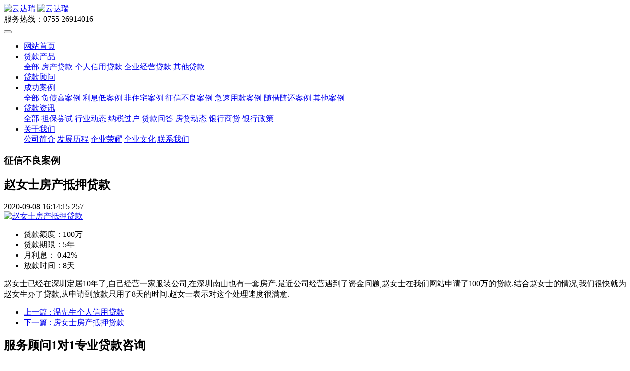

--- FILE ---
content_type: text/html;charset=UTF-8
request_url: https://rstjf.com/case/44.html
body_size: 6490
content:

<!DOCTYPE HTML>
<html class=" met-web oxh" >
<head>
<meta charset="utf-8">
<meta name="renderer" content="webkit">
<meta http-equiv="X-UA-Compatible" content="IE=edge,chrome=1">
<meta name="viewport" content="width=device-width,initial-scale=1.0,maximum-scale=1.0,minimum-scale=1.0,user-scalable=0,minimal-ui">
<meta name="format-detection" content="telephone=no">
<title>赵女士房产抵押贷款-深圳瑞思通金服</title>
<meta name="description" content="赵女士已经在深圳定居10年了,自己经营一家服装公司,在深圳南山也有一套房产.最近公司经营遇到了资金问题,赵女士在我们网站申请了100万的贷款.结合赵女士的情况,我们很快就为赵女生办了贷款,从申请到放款只用了8天的时间.赵女士表示对这个处理速度很满意.">
<meta name="keywords" content="深圳贷款,深圳房产抵押贷款,房产抵押贷款">
<meta name="generator" content="MetInfo 7.2.0" data-variable="../|cn|cn|metv7|5|102|44" data-user_name="">
<link href="../favicon.ico?" rel="shortcut icon" type="image/x-icon">
<link rel="stylesheet" type="text/css" href="../public/web/css/basic.css?1599824570">
<link rel="stylesheet" type="text/css" href="../templates/metv7/cache/metinfo.css?1768443143">
<style>
body{
    background-color: !important;font-family:Microsoft YaHei !important;}
h1,h2,h3,h4,h5,h6{font-family:Microsoft YaHei !important;}
</style>
<script>(function(){var t=navigator.userAgent;(t.indexOf("rv:11")>=0||t.indexOf("MSIE 10")>=0)&&document.write("<script src=\"../public/plugins/html5shiv.min.js\"><\/script>")})();</script>
</head>
<!--[if lte IE 9]>
<div class="text-xs-center m-b-0 bg-blue-grey-100 alert">
    <button type="button" class="close" aria-label="Close" data-dismiss="alert">
        <span aria-hidden="true">×</span>
    </button>
    你正在使用一个 的浏览器。请以提高您的体验。</div>
<![endif]-->
<body>
<header class='met-head' m-id='met_head' m-type="head_nav">
    <nav class="navbar navbar-default box-shadow-none met-nav">
        <div class="container">
            <div class="row">
                <div class='met-nav-btn'>
                                                                    <h3 hidden>云达瑞</h3>
                                        <div class="navbar-header pull-xs-left">
                        <a href="../" class="met-logo vertical-align block pull-xs-left" title="云达瑞">
                            <div class="vertical-align-middle">
                                                                        <img src="../upload/202308/1691719635.jpg" alt="云达瑞" class="mblogo" />
                                    <img src="../upload/202308/1691719933.jpg" alt="云达瑞" class="pclogo" />
                                                                </div>
                        </a>
                    </div>
					<div class="pull-xs-left navbar-phone">
				        服务热线：0755-26914016					</div>
                    <button type="button" class="navbar-toggler hamburger hamburger-close collapsed p-x-10 p-y-0 met-nav-toggler" data-target="#met-nav-collapse" data-toggle="collapse">
                        <span class="sr-only"></span>
                        <span class="hamburger-bar"></span>
                    </button>
                </div>
                
                <div class="collapse navbar-collapse navbar-collapse-toolbar pull-md-right p-0" id="met-nav-collapse">
                    <ul class="nav navbar-nav navlist">
                        <li class='nav-item'>
                            <a href="../" title="网站首页" class="nav-link
                                                            ">网站首页</a>
                        </li>
                                                                            <li class="nav-item dropdown m-l-10">
                                                            <a
                                href="../product/"
                                title="贷款产品"
                                target='_self'                                class="nav-link dropdown-toggle "
                                data-toggle="dropdown" data-hover="dropdown"
                            >
                                                        <span style=''>贷款产品</span><span class="fa fa-angle-down p-l-5"></span></a>
                                                            <div class="dropdown-menu dropdown-menu-right animate animate-reverse">
                                                                                            <a href="../product/" target='_self'  title="全部" class='dropdown-item nav-parent hidden-xl-up '>全部</a>
                                                                                                                                <a href="../product/list-house.html" target='_self' title="房产贷款" class='dropdown-item '><span style=''>房产贷款</span></a>
                                                                                                                                    <a href="../product/list-personal.html" target='_self' title="个人信用贷款" class='dropdown-item '><span style=''>个人信用贷款</span></a>
                                                                                                                                    <a href="../product/list-company.html" target='_self' title="企业经营贷款" class='dropdown-item '><span style=''>企业经营贷款</span></a>
                                                                                                                                    <a href="../product/list-other.html" target='_self' title="其他贷款" class='dropdown-item '><span style=''>其他贷款</span></a>
                                                                                            </div>
                        </li>
                                                                                                    <li class='nav-item m-l-10'>
                            <a href="../consultant/" target='_self' title="贷款顾问" class="nav-link "><span style=''>贷款顾问</span></a>
                        </li>
                                                                                                    <li class="nav-item dropdown m-l-10">
                                                            <a
                                href="../case/"
                                title="成功案例"
                                target='_self'                                class="nav-link dropdown-toggle active"
                                data-toggle="dropdown" data-hover="dropdown"
                            >
                                                        <span style=''>成功案例</span><span class="fa fa-angle-down p-l-5"></span></a>
                                                            <div class="dropdown-menu dropdown-menu-right animate animate-reverse">
                                                                                            <a href="../case/" target='_self'  title="全部" class='dropdown-item nav-parent hidden-xl-up active'>全部</a>
                                                                                                                                <a href="../case/list-99.html" target='_self' title="负债高案例" class='dropdown-item '><span style=''>负债高案例</span></a>
                                                                                                                                    <a href="../case/list-100.html" target='_self' title="利息低案例" class='dropdown-item '><span style=''>利息低案例</span></a>
                                                                                                                                    <a href="../case/list-101.html" target='_self' title="非住宅案例" class='dropdown-item '><span style=''>非住宅案例</span></a>
                                                                                                                                    <a href="../case/list-102.html" target='_self' title="征信不良案例" class='dropdown-item active'><span style=''>征信不良案例</span></a>
                                                                                                                                    <a href="../case/list-103.html" target='_self' title="急速用款案例" class='dropdown-item '><span style=''>急速用款案例</span></a>
                                                                                                                                    <a href="../case/list-104.html" target='_self' title="随借随还案例" class='dropdown-item '><span style=''>随借随还案例</span></a>
                                                                                                                                    <a href="../case/list-105.html" target='_self' title="其他案例" class='dropdown-item '><span style=''>其他案例</span></a>
                                                                                            </div>
                        </li>
                                                                                                    <li class="nav-item dropdown m-l-10">
                                                            <a
                                href="../news/"
                                title="贷款资讯"
                                target='_self'                                class="nav-link dropdown-toggle "
                                data-toggle="dropdown" data-hover="dropdown"
                            >
                                                        <span style=''>贷款资讯</span><span class="fa fa-angle-down p-l-5"></span></a>
                                                            <div class="dropdown-menu dropdown-menu-right animate animate-reverse">
                                                                                            <a href="../news/" target='_self'  title="全部" class='dropdown-item nav-parent hidden-xl-up '>全部</a>
                                                                                                                                <a href="../news/list-86.html" target='_self' title="担保尝试" class='dropdown-item '><span style=''>担保尝试</span></a>
                                                                                                                                    <a href="../news/list-87.html" target='_self' title="行业动态" class='dropdown-item '><span style=''>行业动态</span></a>
                                                                                                                                    <a href="../news/list-88.html" target='_self' title="纳税过户" class='dropdown-item '><span style=''>纳税过户</span></a>
                                                                                                                                    <a href="../news/list-85.html" target='_self' title="贷款问答" class='dropdown-item '><span style=''>贷款问答</span></a>
                                                                                                                                    <a href="../news/list-37.html" target='_self' title="房贷动态" class='dropdown-item '><span style=''>房贷动态</span></a>
                                                                                                                                    <a href="../news/list-36.html" target='_self' title="银行商贷" class='dropdown-item '><span style=''>银行商贷</span></a>
                                                                                                                                    <a href="../news/list-35.html" target='_self' title="银行政策" class='dropdown-item '><span style=''>银行政策</span></a>
                                                                                            </div>
                        </li>
                                                                                                    <li class="nav-item dropdown m-l-10">
                                                            <a
                                href="../about/"
                                title="关于我们"
                                target='_self'                                class="nav-link dropdown-toggle "
                                data-toggle="dropdown" data-hover="dropdown"
                            >
                                                        <span style=''>关于我们</span><span class="fa fa-angle-down p-l-5"></span></a>
                                                            <div class="dropdown-menu dropdown-menu-right animate animate-reverse">
                                                                                                                                                                <a href="../about/profile.html" target='_self' title="公司简介" class='dropdown-item '><span style=''>公司简介</span></a>
                                                                                                                                    <a href="../about/course.html" target='_self' title="发展历程" class='dropdown-item '><span style=''>发展历程</span></a>
                                                                                                                                    <a href="../about/honour.html" target='_self' title="企业荣耀" class='dropdown-item '><span style=''>企业荣耀</span></a>
                                                                                                                                    <a href="../about/culture.html" target='_self' title="企业文化" class='dropdown-item '><span style=''>企业文化</span></a>
                                                                                                                                    <a href="../about/contact.html" target='_self' title="联系我们" class='dropdown-item '><span style=''>联系我们</span></a>
                                                                                            </div>
                        </li>
                                                                    </ul>
                   
                </div>
            </div>
        </div>
    </nav>
</header>
        <div class="met-banner-ny vertical-align text-center" m-id="banner">
                <h3 class="vertical-align-middle">征信不良案例</h3>
    </div>

<div class="met-showimg">
    <div class="container">
        <div class="row">
            <div class="col-md-9" m-id='noset'>
                <div class="row">
                    <div class="met-showimg-body">
                    <section class="details-title border-bottom1">
                        <h1 class='m-t-10 m-b-5'>赵女士房产抵押贷款</h1>
                        <div class="info">
                            <span>2020-09-08 16:14:15</span>
                            <span></span>
                            <span>
                                <i class="icon wb-eye m-r-5" aria-hidden="true"></i>
                                257                            </span>
                        </div>
                    </section>
                    <section class='met-showimg-con'>
                        <div class='met-showimg-list fngallery cover text-xs-center' id="met-imgs-slick" m-id="noset" m-type="displayimgs">
                                                                <div class='slick-slide'>
                                <a href='../upload/202008/1597025509.jpg' data-size='664x540' data-med='../upload/202008/1597025509.jpg' data-med-size='664x540' class='lg-item-box' data-src='../upload/202008/1597025509.jpg' data-exthumbimage="../upload/thumb_src/60_60/1597025509.jpg" data-sub-html='赵女士房产抵押贷款'>
                                    <img     src                                            ="../upload/thumb_src/800_500/1597025509.jpg" class='img-fluid' alt='赵女士房产抵押贷款' />
                                </a>
                            </div>
                                                    </div>
                    </section>
                                            <ul class="img-paralist paralist row p-x-30">
        


                        <li class="col-md-6 p-y-10">            贷款额度：<span>100万</span>                </li>
                         <li class="col-md-6 p-y-10">                贷款期限：<span>5年</span>            </li>
                         <li class="col-md-6 p-y-10">                    月利息：                                <span>0.42%</span>    </li>
                         <li class="col-md-6 p-y-10">                            放款时间：<span>8天</span></li>

                    </ul>
                                        <section class="met-editor clearfix m-t-20"><p>赵女士已经在深圳定居10年了,自己经营一家服装公司,在深圳南山也有一套房产.最近公司经营遇到了资金问题,赵女士在我们网站申请了100万的贷款.结合赵女士的情况,我们很快就为赵女生办了贷款,从申请到放款只用了8天的时间.赵女士表示对这个处理速度很满意.</p></section>
                                            <div class='met-page met-shownews-footer border-top1' >
                        <ul class="pagination block blocks-2 p-t-20">
                            <li class='page-item m-b-0 '>
                                <a href='    ../case/37.html' target=_self title="温先生个人信用贷款" class='page-link text-truncate'>
                                    上一篇                                    <span aria-hidden="true" class='hidden-xs-down'>:     温先生个人信用贷款</span>
                                </a>
                            </li>
                            <li class='page-item m-b-0 '>
                                <a href='    ../case/51.html' title="房女士房产抵押贷款" target=_self class='page-link pull-xs-right text-truncate'>
                                    下一篇                                    <span aria-hidden="true" class='hidden-xs-down'>:     房女士房产抵押贷款</span>
                                </a>
                            </li>
                        </ul>
                    </div>
                    </div>

                      <!--服务顾问 start -->
   <div class="show_team" id="show_team">
                <h2 class="m-t-0">服务顾问<span>1对1专业贷款咨询</span></h2>
                <div class="user-list"> 
                                    <div class="user-card"> 
       <div class="bcCard-box">
        <div class="bcCard-user">
         <div class="bcCard-user-head">
          <img data-original="../upload/202008/1596720876.png" alt="付思" class="bcCard-user-img" />
         </div> 
         <div class="bcCard-user-info">
          <h3>付思</h3> 
          <p>                信用贷款  抵押贷款            </p>
         </div>
        </div> 
        <div class="bcCard-user-server">
         <div class="bcCard-user-server-td">
          <h4>                    3<em>年        </em></h4> 
          <p>服务经验</p>
         </div> 
         <div class="bcCard-user-server-nl">
          <h4>                        162<em>人    </em></h4> 
          <p>服务客户</p>
         </div> 
         <div class="bcCard-user-server-sx">
          <h4>                            99.3<em>%</em></h4> 
          <p>满意度</p>
         </div>
        </div> 
        <div class="bcCard-user-server-btn">
         <a href="javascript:void(0)" class="bcCard-user-server-tochat right">在线咨询</a>
        </div>
       </div> 
      </div> 
  <div class="user-card"> 
       <div class="bcCard-box">
        <div class="bcCard-user">
         <div class="bcCard-user-head">
          <img data-original="../upload/202503/1741232761.jpg" alt="申健" class="bcCard-user-img" />
         </div> 
         <div class="bcCard-user-info">
          <h3>申健</h3> 
          <p>                信用贷款 企业贷款            </p>
         </div>
        </div> 
        <div class="bcCard-user-server">
         <div class="bcCard-user-server-td">
          <h4>                    6<em>年        </em></h4> 
          <p>服务经验</p>
         </div> 
         <div class="bcCard-user-server-nl">
          <h4>                        312<em>人    </em></h4> 
          <p>服务客户</p>
         </div> 
         <div class="bcCard-user-server-sx">
          <h4>                            98.5<em>%</em></h4> 
          <p>满意度</p>
         </div>
        </div> 
        <div class="bcCard-user-server-btn">
         <a href="javascript:void(0)" class="bcCard-user-server-tochat right">在线咨询</a>
        </div>
       </div> 
      </div> 
  <div class="user-card"> 
       <div class="bcCard-box">
        <div class="bcCard-user">
         <div class="bcCard-user-head">
          <img data-original="../upload/202008/1596720163.png" alt="陈宗友" class="bcCard-user-img" />
         </div> 
         <div class="bcCard-user-info">
          <h3>陈宗友</h3> 
          <p>                信用贷款 企业贷款            </p>
         </div>
        </div> 
        <div class="bcCard-user-server">
         <div class="bcCard-user-server-td">
          <h4>                    5<em>年        </em></h4> 
          <p>服务经验</p>
         </div> 
         <div class="bcCard-user-server-nl">
          <h4>                        363<em>人    </em></h4> 
          <p>服务客户</p>
         </div> 
         <div class="bcCard-user-server-sx">
          <h4>                            98.7<em>%</em></h4> 
          <p>满意度</p>
         </div>
        </div> 
        <div class="bcCard-user-server-btn">
         <a href="javascript:void(0)" class="bcCard-user-server-tochat right">在线咨询</a>
        </div>
       </div> 
      </div> 
  <div class="user-card"> 
       <div class="bcCard-box">
        <div class="bcCard-user">
         <div class="bcCard-user-head">
          <img data-original="../upload/202008/1596720685.png" alt="朱小国" class="bcCard-user-img" />
         </div> 
         <div class="bcCard-user-info">
          <h3>朱小国</h3> 
          <p>                信用贷款 抵押贷款 企业贷款            </p>
         </div>
        </div> 
        <div class="bcCard-user-server">
         <div class="bcCard-user-server-td">
          <h4>                    6<em>年        </em></h4> 
          <p>服务经验</p>
         </div> 
         <div class="bcCard-user-server-nl">
          <h4>                        378<em>人    </em></h4> 
          <p>服务客户</p>
         </div> 
         <div class="bcCard-user-server-sx">
          <h4>                            98.7<em>%</em></h4> 
          <p>满意度</p>
         </div>
        </div> 
        <div class="bcCard-user-server-btn">
         <a href="javascript:void(0)" class="bcCard-user-server-tochat right">在线咨询</a>
        </div>
       </div> 
      </div> 
                            </div> </div>
<!--服务顾问 end -->

                </div>
            </div>
            <div class="col-md-3" m-id="img_bar" m-type="nocontent">
                <div class="row">
                    
<!-- 栏目列表 start -->
                     <div class="met-bar" m-id="news_bar" m-type="nocontent">

                                                                        <h3 class='m-0 font-size-16'>成功案例</h3>
                        
                    <ul class="column list-icons">
                                              <li class="met-bar-son">
                                                            <a href="../case/list-99.html" title="负债高案例" class=''>负债高案例</a>
                                                     </li>
                                                <li class="met-bar-son">
                                                            <a href="../case/list-100.html" title="利息低案例" class=''>利息低案例</a>
                                                     </li>
                                                <li class="met-bar-son">
                                                            <a href="../case/list-101.html" title="非住宅案例" class=''>非住宅案例</a>
                                                     </li>
                                                <li class="met-bar-son">
                                                            <a href="../case/list-102.html" title="征信不良案例" class='active'>征信不良案例</a>
                                                     </li>
                                                <li class="met-bar-son">
                                                            <a href="../case/list-103.html" title="急速用款案例" class=''>急速用款案例</a>
                                                     </li>
                                                <li class="met-bar-son">
                                                            <a href="../case/list-104.html" title="随借随还案例" class=''>随借随还案例</a>
                                                     </li>
                                                <li class="met-bar-son">
                                                            <a href="../case/list-105.html" title="其他案例" class=''>其他案例</a>
                                                     </li>
                                                                    </ul>
                    
                   </div>
<!-- 栏目列表 end -->


<!-- 贷款产品 start -->
                     <aside class="panel panel-body m-b-0 product-hot met-sidebar rightsidebar product-sidebar m-l-30 m-t-30" id="sidebar-h" boxmh-h m-id='product_bar' m-type='nocontent'>
                                <div class='sidebar-piclist'>
                                    <h3 class='m-0 font-size-16'>贷款产品推荐</h3>
<div class="product-hot-like product-floor-item text-xs-center">
    <div class="hot borderBox">        

                                    <div class="item borderBox">
           <a href="../product/40.html">
            <div class="tags">
              <span>瑞思通与深圳建行联合推出</span>
            </div>
            
            <h4 class="name one-line"><span style=''>惠懂你</span></h4>
            <p class="des one-line">            全流程线上办理                    </p>
            <div class="old-price"><span>                额度最高1000万                </span><span>                    最长3年            </span></div>
            <div class="now-price">
                                      月利息        <span>                            0.45<span></span>    </span><em>%</em>
            </div>
              <span class="btn text">查看详情</span>
            </a>
          </div>
          
                     <div class="item borderBox">
           <a href="../product/fangchanxinyong.html">
            <div class="tags">
              <span>简单高效</span><span>急速办理</span><span>放款极速</span>
            </div>
            
            <h4 class="name one-line"><span style=''>房产信用贷款</span></h4>
            <p class="des one-line">            无抵押，利息低，资料简单，放款快                    </p>
            <div class="old-price"><span>                额度10-50万                </span><span>                    1-3年            </span></div>
            <div class="now-price">
                                      月利息        <span>                            0.5<span></span>    </span><em>%</em>
            </div>
              <span class="btn text">查看详情</span>
            </a>
          </div>
          
                     <div class="item borderBox">
           <a href="../product/fangchandiya.html">
            <div class="tags">
              <span>简单高效</span><span>急速办理</span>
            </div>
            
            <h4 class="name one-line"><span style=''>房产抵押贷款</span></h4>
            <p class="des one-line">            先息后本，随借随还                    </p>
            <div class="old-price"><span>                额度1000—3000万                </span><span>                    1-30年            </span></div>
            <div class="now-price">
                                      月利息        <span>                            0.32<span></span>    </span><em>%</em>
            </div>
              <span class="btn text">查看详情</span>
            </a>
          </div>
          
                     <div class="item borderBox">
           <a href="../product/qiyenashui.html">
            <div class="tags">
              <span>超低利息</span><span>快速审批</span>
            </div>
            
            <h4 class="name one-line"><span style=''>企业纳税信用贷款</span></h4>
            <p class="des one-line">            利息低，放款快，企业纳税5000以上                    </p>
            <div class="old-price"><span>                额度300-500万                </span><span>                    1-3年            </span></div>
            <div class="now-price">
                                      月利息        <span>                            0.35<span></span>    </span><em>%</em>
            </div>
              <span class="btn text">查看详情</span>
            </a>
          </div>
          
                             <div class="item borderBox MoreBox">
            <a href="../product/">更多贷款产品</a>
            </div>
                     


           </div>  </div>

                                </div>
                            </aside>
<!-- 贷款产品 end -->

                </div>
            </div>
        </div>
    </div>
</div>
﻿<div class="footer-warp">
<div class="container">
 <div class="row">
  <div class="footer-main">
    <div class="foot-pre-sales">
      <p>服务热线</p>
	            <big class="pre_sale_phone">0755-26914016</big>
	  	  <p class="footer-addbt">公司地址</p>
	            <p class="footer-address">深圳市南山区粤海德三道195号天利中央商务广场B座30楼，31楼</p>
	      </div>
    <ul class="footer-link">


                    <li>
        <h5><a href="../product/" target='_self'  title="贷款产品" target="_blank">贷款产品</a></h5>
             		 		 		            <div class="service_support">
          <p><a href="../product/list-house.html" target='_self' title="房产贷款" target="_blank">房产贷款</a></p>
        </div>
		        		 		            <div class="service_support">
          <p><a href="../product/list-personal.html" target='_self' title="个人信用贷款" target="_blank">个人信用贷款</a></p>
        </div>
		        		 		            <div class="service_support">
          <p><a href="../product/list-company.html" target='_self' title="企业经营贷款" target="_blank">企业经营贷款</a></p>
        </div>
		        		 		            <div class="service_support">
          <p><a href="../product/list-other.html" target='_self' title="其他贷款" target="_blank">其他贷款</a></p>
        </div>
		        		        		</li>
                          <li>
        <h5><a href="../case/" target='_self'  title="成功案例" target="_blank">成功案例</a></h5>
             		 		 		            <div class="service_support">
          <p><a href="../case/list-99.html" target='_self' title="负债高案例" target="_blank">负债高案例</a></p>
        </div>
		        		 		            <div class="service_support">
          <p><a href="../case/list-100.html" target='_self' title="利息低案例" target="_blank">利息低案例</a></p>
        </div>
		        		 		            <div class="service_support">
          <p><a href="../case/list-101.html" target='_self' title="非住宅案例" target="_blank">非住宅案例</a></p>
        </div>
		        		 		            <div class="service_support">
          <p><a href="../case/list-102.html" target='_self' title="征信不良案例" target="_blank">征信不良案例</a></p>
        </div>
		        		 		            <div class="service_support">
          <p><a href="../case/list-103.html" target='_self' title="急速用款案例" target="_blank">急速用款案例</a></p>
        </div>
		        		 		            		 		            		        		</li>
                          <li>
        <h5><a href="../news/" target='_self'  title="贷款资讯" target="_blank">贷款资讯</a></h5>
             		 		 		            <div class="service_support">
          <p><a href="../news/list-86.html" target='_self' title="担保尝试" target="_blank">担保尝试</a></p>
        </div>
		        		 		            <div class="service_support">
          <p><a href="../news/list-87.html" target='_self' title="行业动态" target="_blank">行业动态</a></p>
        </div>
		        		 		            <div class="service_support">
          <p><a href="../news/list-88.html" target='_self' title="纳税过户" target="_blank">纳税过户</a></p>
        </div>
		        		 		            <div class="service_support">
          <p><a href="../news/list-85.html" target='_self' title="贷款问答" target="_blank">贷款问答</a></p>
        </div>
		        		 		            <div class="service_support">
          <p><a href="../news/list-37.html" target='_self' title="房贷动态" target="_blank">房贷动态</a></p>
        </div>
		        		 		            		 		            		        		</li>
                          <li>
        <h5><a href="../about/" target='_self'  title="关于我们" target="_blank">关于我们</a></h5>
             		 		 		            <div class="service_support">
          <p><a href="../about/profile.html" target='_self' title="公司简介" target="_blank">公司简介</a></p>
        </div>
		        		 		            <div class="service_support">
          <p><a href="../about/course.html" target='_self' title="发展历程" target="_blank">发展历程</a></p>
        </div>
		        		 		            <div class="service_support">
          <p><a href="../about/honour.html" target='_self' title="企业荣耀" target="_blank">企业荣耀</a></p>
        </div>
		        		 		            <div class="service_support">
          <p><a href="../about/culture.html" target='_self' title="企业文化" target="_blank">企业文化</a></p>
        </div>
		        		 		            <div class="service_support">
          <p><a href="../about/contact.html" target='_self' title="联系我们" target="_blank">联系我们</a></p>
        </div>
		        		        		</li>
          

      <li class="code">
        <h5>关注瑞思通</h5>
        <div>
          <p>
            <a href="javascript:void(0)" style="cursor: default;">公众号二维码</a>
            <img data-original="/img/ma2.jpg" class="company_wechat_qr"></p>
        </div>
      </li>
    </ul>
  </div>

    <ul class="foot-product">
    <li>
      <label>热门产品</label>
      <ul class="foot-product-list hot_search">
                        <li><a href="../product/fangchandiya.html" target="_blank"><span style=''>房产抵押贷款</span></a></li>
               <li><a href="../product/anjiefang.html" target="_blank"><span style=''>按揭房再贷款</span></a></li>
               <li><a href="../product/paimaifang.html" target="_blank"><span style=''>拍卖房按揭贷款</span></a></li>
               <li><a href="../product/zhufang.html" target="_blank"><span style=''>住房按揭贷款</span></a></li>
                              <li><a href="../product/fangchanxinyong.html" target="_blank"><span style=''>房产信用贷款</span></a></li>
               <li><a href="../product/gongzi.html" target="_blank"><span style=''>工资信用贷款</span></a></li>
               <li><a href="../product/gongjijin.html" target="_blank"><span style=''>公积金信用贷款</span></a></li>
               <li><a href="../product/baodan.html" target="_blank"><span style=''>保单信用贷款</span></a></li>
                              <li><a href="../product/40.html" target="_blank"><span style=''>惠懂你</span></a></li>
               <li><a href="../product/qiyenashui.html" target="_blank"><span style=''>企业纳税信用贷款</span></a></li>
               <li><a href="../product/qiyebaodan.html" target="_blank"><span style=''>保单贷款</span></a></li>
                              <li><a href="../product/qiche.html" target="_blank"><span style=''>汽车抵押贷款</span></a></li>
               <li><a href="../product/shulouguoqiao.html" target="_blank"><span style=''>赎楼过桥</span></a></li>
               <li><a href="../product/danbao.html" target="_blank"><span style=''>各类项目担保</span></a></li>
               <li><a href="../product/dingzhi.html" target="_blank"><span style=''>定制贷款</span></a></li>
                    </ul>



    </li>
          </ul>

    


  <div class="footer-copyright">
    <p class="website_provider_code">Copyright ©2019-2020 深圳市瑞思通金融服务有限公司 版权所有 , 保留一切权利 备案号：<a href="https://beian.miit.gov.cn/" target="_blank">粤ICP备20043250号</a>     </p>
    <ul>
      <li class="report_mailbox">违法和不良信息举报邮箱：<a href="mailto:jubao@rstfin.com?subject=举报" target="_blank">support@rstfin.com</a></li>
      <li class="report_telephone">投诉电话：<a href="tel:13554958267" target="_blank">13554958267</a></li></ul>
  </div>
</div>
</div>
</div>

<button type="button" class="btn btn-icon btn-primary btn-squared back_top_met_16_1_6 met-scroll-top" m-id="6" hidden="hidden" m-type="nocontent">
	<i class="icon wb-chevron-up" aria-hidden="true"></i>
</button>

<script>
(function(){
    var bp = document.createElement('script');
    var curProtocol = window.location.protocol.split(':')[0];
    if (curProtocol === 'https'){
   bp.src = 'https://zz.bdstatic.com/linksubmit/push.js';
  }
  else{
  bp.src = 'http://push.zhanzhang.baidu.com/push.js';
  }
    var s = document.getElementsByTagName("script")[0];
    s.parentNode.insertBefore(bp, s);
})();
</script>

<input type="hidden" name="met_lazyloadbg" value="">
<script src="../cache/lang_json_cn.js?1768443143"></script>
<script src="../public/web/js/basic.js?1599824570" data-js_url="../templates/metv7/cache/metinfo.js?1768443143" id="met-page-js"></script>
</body>
</html>